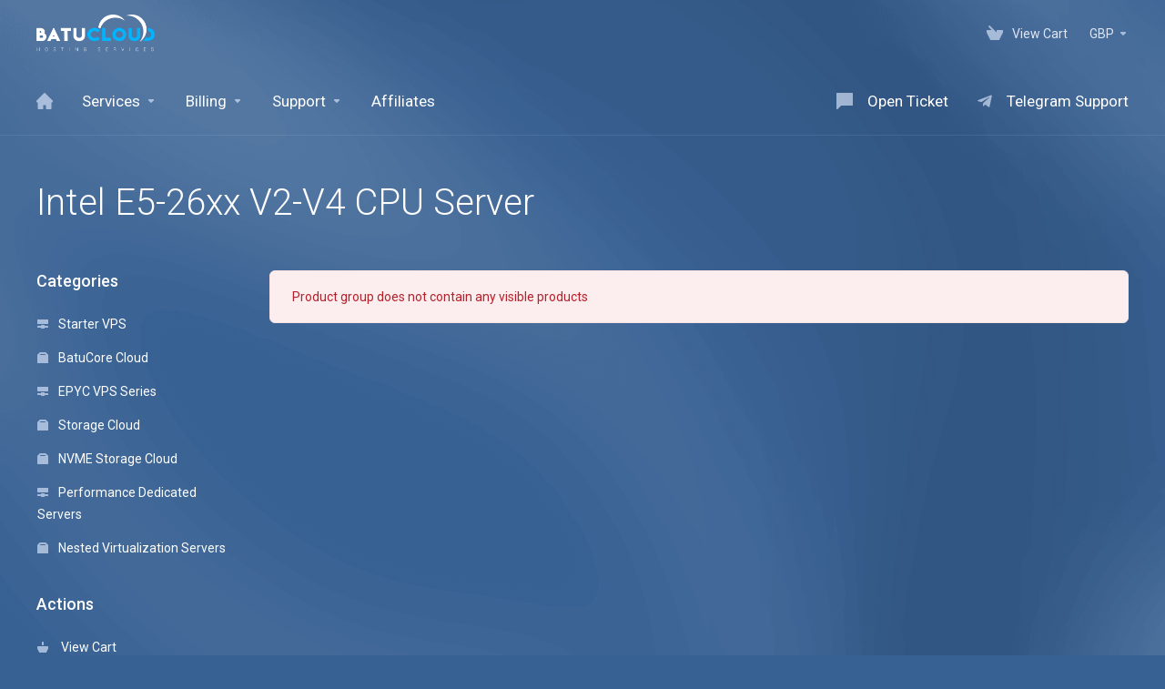

--- FILE ---
content_type: text/html; charset=utf-8
request_url: https://batu.gg/index.php?rp=/store/turkey-intel-server
body_size: 7371
content:
    <!DOCTYPE html>
    <html lang="en" >
    <head>    
<meta charset="utf-8" />
        <meta http-equiv="X-UA-Compatible" content="IE=edge">
        <meta name="viewport" content="width=device-width, initial-scale=1.0, maximum-scale=1.0, user-scalable=0">
            <title>
                    Turkey Intel Server
         - Batu Cloud
    </title>
                                                                                                                                                                        <link rel="alternate" hreflang="en_GB" href="https://batu.gg/index.php?rp=/store/turkey-intel-server"/>
    
                            
        <link rel='stylesheet' href='/templates/lagom2/core/styles/futuristic/assets/css/vars/minified.css?1746202192'>
    
                <link rel="stylesheet" href="/templates/lagom2/assets/css/theme.css?v=2.2.2">
                                     
        
        
        <!-- HTML5 Shim and Respond.js IE8 support of HTML5 elements and media queries -->
    <!-- WARNING: Respond.js doesn't work if you view the page via file:// -->
    <!--[if lt IE 9]>
    <script src="https://oss.maxcdn.com/libs/html5shiv/3.7.0/html5shiv.js"></script>
    <script src="https://oss.maxcdn.com/libs/respond.js/1.4.2/respond.min.js"></script>
    <![endif]-->

        <script>
        var csrfToken = '7da39e753f3722a786a9d25336ca9f4be776975f',
            markdownGuide = 'Markdown Guide',
            locale = 'en',
            saved = 'saved',
            saving = 'autosaving',
            whmcsBaseUrl = "",
            requiredText = 'Required',
            recaptchaSiteKey = "";
    </script>
            <script  src="/templates/lagom2/assets/js/scripts.min.js?v=2.2.2"></script>
    <script  src="/templates/lagom2/assets/js/core.min.js?v=2.2.2"></script>

        
                <!-- Google Tag Manager -->
<script>(function(w,d,s,l,i){w[l]=w[l]||[];w[l].push({'gtm.start':
new Date().getTime(),event:'gtm.js'});var f=d.getElementsByTagName(s)[0],
j=d.createElement(s),dl=l!='dataLayer'?'&l='+l:'';j.async=true;j.src=
'https://www.googletagmanager.com/gtm.js?id='+i+dl;f.parentNode.insertBefore(j,f);
})(window,document,'script','dataLayer','GTM-TGX55HTP');</script>
<!-- End Google Tag Manager -->
<link rel="stylesheet" href="//cdnjs.cloudflare.com/ajax/libs/sweetalert/1.1.3/sweetalert.min.css" />
			<script src="//cdnjs.cloudflare.com/ajax/libs/sweetalert/1.1.3/sweetalert.min.js"></script>
			<script type="text/javascript" src="https://cdnjs.cloudflare.com/ajax/libs/bootbox.js/4.4.0/bootbox.min.js"></script>


                    <link href="/assets/css/fontawesome-all.min.css" rel="stylesheet">
        		<!-- Start cookieyes banner --> <script id="cookieyes" type="text/javascript" src="https://cdn-cookieyes.com/client_data/b3e11ed228b813584ffc959e/script.js"></script> <!-- End cookieyes banner -->
    </head>
    
    <body class="lagom lagom-not-portal lagom-layout-top lagom-futuristic page-order page-products" data-phone-cc-input="1">

        

                

    







                

                    

    <div class="app-nav  sticky-navigation sticky-navigation--default" data-site-navbar>
                                                                                                                                                                                                                                                                                                    
        <div class="app-nav-header " id="header">
            <div class="container">
                <button class="app-nav-toggle navbar-toggle" type="button">
                    <span class="icon-bar"></span>
                    <span class="icon-bar"></span>
                    <span class="icon-bar"></span>
                    <span class="icon-bar"></span>
                </button>
                        
                            
            <a class="logo " href="/index.php"><img src="/assets/img/logo.png" title="Batu Cloud" alt="Batu Cloud"/></a>
                            <ul class="top-nav">
                                                                                                                                                                                                                            <li
                menuItemName="View Cart"
                class="  nav-item-cart"
                id="Secondary_Navbar-View_Cart"
                            >
                                    <a
                                                                                    href="/cart.php?a=view"
                                                                                                                        >
                                                    <i class="fas fa-test lm lm-basket"></i>
                                                                            <span class="item-text">View Cart</span>
                                                <span class="nav-badge badge badge-primary-faded hidden" ><span ></span></span>                                            </a>
                                            </li>
                    <li
                menuItemName="Currencies-147"
                class="dropdown  nav-item-currency"
                id="Secondary_Navbar-Currencies-147"
                            >
                                    <a
                                                    class="dropdown-toggle"
                            href="#"
                            data-toggle="dropdown"
                                                                                            >
                                                                            <span class="item-text">GBP</span>
                                                                        <b class="ls ls-caret"></b>                    </a>
                                                                                                        <div class="dropdown-menu dropdown-menu-right">
            <div class="dropdown-menu-items has-scroll">
                                    <div class="dropdown-menu-item active">
                        <a href="/index.php?rp=%2Fstore%2Fturkey-intel-server&amp;currency=1">
                            <span>GBP</span>
                        </a>
                    </div>
                                    <div class="dropdown-menu-item ">
                        <a href="/index.php?rp=%2Fstore%2Fturkey-intel-server&amp;currency=8">
                            <span>TRY</span>
                        </a>
                    </div>
                            </div>                 
        </div>
                                </li>
                </ul>
                </div>
        </div>
            <div class="app-nav-menu" id="main-menu">
        <div class="container">
                        <ul class="menu menu-primary" data-nav>
                                                                                                                                                                                                                                                                                                                                                                                                                                                                                                                                                                                                                                                                                                                                                                                                                                                                                                                                                                                                                                                                                                                                                                                                                                                                                                                                                                                                                                                                                                                                                                                                                                                                                                                                                                                                                                                                                                                                                                                                                                                                                                                                                                        <li
                menuItemName="Home"
                class="  nav-item-icon-only"
                id="Primary_Navbar-Home"
                            >
                                    <a
                                                                                    href="/clientarea.php"
                                                                                                                        >
                                                    <i class="fas fa-test ls ls-home"></i>
                                                                            <span class="item-text">Home</span>
                                                                                            </a>
                                            </li>
                    <li
                menuItemName="Services"
                class="dropdown  nav-item-text-only"
                id="Primary_Navbar-Services"
                            >
                                    <a
                                                    class="dropdown-toggle"
                            href="#"
                            data-toggle="dropdown"
                                                                                            >
                                                    <i class="fas fa-test lm lm-hosting"></i>
                                                                            <span class="item-text">Services</span>
                                                                        <b class="ls ls-caret"></b>                    </a>
                                                                                                                        <ul class="dropdown-menu dropdown-lazyhas-scroll  ">
                                                                                                                        <li menuItemName="My Services" class=" " id="Primary_Navbar-Services-My_Services">
                                                                            <a
                                                                                            href="/clientarea.php?action=services"
                                                                                                                                >
                                                                                            <i class="fas fa-test ls ls-hosting"></i>
                                                                                        <span class="menu-item-content">My Services</span>
                                                                                    </a>
                                                                                                        </li>
                                                                                                                            <li menuItemName="Divider-1012" class="nav-divider " id="Primary_Navbar-Services-Divider-1012">
                                                                            -----
                                                                                                        </li>
                                                                                                                            <li menuItemName="Order New Services" class=" " id="Primary_Navbar-Services-Order_New_Services">
                                                                            <a
                                                                                            href="/cart.php"
                                                                                                                                >
                                                                                            <i class="fas fa-test ls ls-box"></i>
                                                                                        <span class="menu-item-content">Order New Services</span>
                                                                                    </a>
                                                                                                        </li>
                                                                                                                            <li menuItemName="View Available Addons" class=" " id="Primary_Navbar-Services-View_Available_Addons">
                                                                            <a
                                                                                            href="/cart.php?gid=addons"
                                                                                                                                >
                                                                                            <i class="fas fa-test ls ls-addon"></i>
                                                                                        <span class="menu-item-content">View Available Addons</span>
                                                                                    </a>
                                                                                                        </li>
                                                                                    </ul>
                                                </li>
                    <li
                menuItemName="Billing"
                class="dropdown  nav-item-text-only"
                id="Primary_Navbar-Billing"
                            >
                                    <a
                                                    class="dropdown-toggle"
                            href="#"
                            data-toggle="dropdown"
                                                                                            >
                                                    <i class="fas fa-test lm lm-document"></i>
                                                                            <span class="item-text">Billing</span>
                                                                        <b class="ls ls-caret"></b>                    </a>
                                                                                                                        <ul class="dropdown-menu dropdown-lazyhas-scroll  ">
                                                                                                                        <li menuItemName="My Invoices" class=" " id="Primary_Navbar-Billing-My_Invoices">
                                                                            <a
                                                                                            href="/clientarea.php?action=invoices"
                                                                                                                                >
                                                                                            <i class="fas fa-test ls ls-document"></i>
                                                                                        <span class="menu-item-content">My Invoices</span>
                                                                                    </a>
                                                                                                        </li>
                                                                                                                            <li menuItemName="My Quotes" class=" " id="Primary_Navbar-Billing-My_Quotes">
                                                                            <a
                                                                                            href="/clientarea.php?action=quotes"
                                                                                                                                >
                                                                                            <i class="fas fa-test ls ls-text-cloud"></i>
                                                                                        <span class="menu-item-content">My Quotes</span>
                                                                                    </a>
                                                                                                        </li>
                                                                                                                            <li menuItemName="Divider-1028" class="nav-divider " id="Primary_Navbar-Billing-Divider-1028">
                                                                            -----
                                                                                                        </li>
                                                                                                                            <li menuItemName="Mass Payment" class=" " id="Primary_Navbar-Billing-Mass_Payment">
                                                                            <a
                                                                                            href="/clientarea.php?action=masspay&all=true"
                                                                                                                                >
                                                                                            <i class="fas fa-test ls ls-bank-note"></i>
                                                                                        <span class="menu-item-content">Mass Payment</span>
                                                                                    </a>
                                                                                                        </li>
                                                                                                                            <li menuItemName="Add Funds" class=" " id="Primary_Navbar-Billing-Add_Funds">
                                                                            <a
                                                                                            href="/clientarea.php?action=addfunds"
                                                                                                                                >
                                                                                            <i class="fas fa-test ls ls-credit"></i>
                                                                                        <span class="menu-item-content">Add Funds</span>
                                                                                    </a>
                                                                                                        </li>
                                                                                    </ul>
                                                </li>
                    <li
                menuItemName="Support"
                class="dropdown  nav-item-text-only"
                id="Primary_Navbar-Support"
                            >
                                    <a
                                                    class="dropdown-toggle"
                            href="#"
                            data-toggle="dropdown"
                                                                                            >
                                                    <i class="fas fa-test lm lm-envelope"></i>
                                                                            <span class="item-text">Support</span>
                                                                        <b class="ls ls-caret"></b>                    </a>
                                                                                                                        <ul class="dropdown-menu dropdown-lazyhas-scroll  ">
                                                                                                                        <li menuItemName="Tickets" class=" " id="Primary_Navbar-Support-Tickets">
                                                                            <a
                                                                                            href="/index.php"
                                                                                                                                >
                                                                                            <i class="fas fa-test ls ls-envelope"></i>
                                                                                        <span class="menu-item-content">Tickets</span>
                                                                                    </a>
                                                                                                        </li>
                                                                                                                            <li menuItemName="Announcements" class=" " id="Primary_Navbar-Support-Announcements">
                                                                            <a
                                                                                            href="/announcements"
                                                                                                                                >
                                                                                            <i class="fas fa-test ls ls-text-cloud"></i>
                                                                                        <span class="menu-item-content">Announcements</span>
                                                                                    </a>
                                                                                                        </li>
                                                                                                                            <li menuItemName="Knowledgebase" class=" " id="Primary_Navbar-Support-Knowledgebase">
                                                                            <a
                                                                                            href="/knowledgebase"
                                                                                                                                >
                                                                                            <i class="fas fa-test ls ls-document-info"></i>
                                                                                        <span class="menu-item-content">Knowledgebase</span>
                                                                                    </a>
                                                                                                        </li>
                                                                                                                            <li menuItemName="Downloads" class=" " id="Primary_Navbar-Support-Downloads">
                                                                            <a
                                                                                            href="/download"
                                                                                                                                >
                                                                                            <i class="fas fa-test ls ls-download-square"></i>
                                                                                        <span class="menu-item-content">Downloads</span>
                                                                                    </a>
                                                                                                        </li>
                                                                                                                            <li menuItemName="Network Status" class=" " id="Primary_Navbar-Support-Network_Status">
                                                                            <a
                                                                                            href="/serverstatus.php"
                                                                                                                                >
                                                                                            <i class="fas fa-test ls ls-range"></i>
                                                                                        <span class="menu-item-content">Network Status</span>
                                                                                    </a>
                                                                                                        </li>
                                                                                                                            <li menuItemName="Open Ticket" class=" " id="Primary_Navbar-Support-Open_Ticket">
                                                                            <a
                                                                                            href="/submitticket.php"
                                                                                                                                >
                                                                                            <i class="fas fa-test ls ls-new-window"></i>
                                                                                        <span class="menu-item-content">Open Ticket</span>
                                                                                    </a>
                                                                                                        </li>
                                                                                    </ul>
                                                </li>
                    <li
                menuItemName="Affiliates"
                class="  nav-item-text-only"
                id="Primary_Navbar-Affiliates"
                            >
                                    <a
                                                                                    href="/affiliates.php"
                                                                                                                        >
                                                    <i class="fas fa-test lm lm-bar-graph"></i>
                                                                            <span class="item-text">Affiliates</span>
                                                                                            </a>
                                            </li>
                    <li
                menuItemName="Open Ticket"
                class=" is-right"
                id="Primary_Navbar-Open_Ticket"
                            >
                                    <a
                                                                                    href="/submitticket.php"
                                                                                                                        >
                                                    <i class="fas fa-test lm lm-chat-cloud"></i>
                                                                            <span class="item-text">Open Ticket</span>
                                                                                            </a>
                                            </li>
                    <li
                menuItemName="Telegram Support"
                class=" is-right"
                id="Primary_Navbar-Telegram_Support"
                            >
                                    <a
                                                                                    href="https://t.me/mfatihasan"
                                                                             target="_blank"                                            >
                                                    <i class="fab fa-telegram-plane"></i>
                                                                            <span class="item-text">Telegram Support</span>
                                                                                            </a>
                                            </li>
                        </ul>
        </div>
    </div>
    </div>
<div class="app-main ">
                                            <div class="main-header">
            <div class="container">
                                                            <h1 class="main-header-title">
                Intel E5-26xx V2-V4 CPU Server 
            </h1>
                                                            </div>
        </div>
                <div class="main-body">
        <div class="container">
                                                                    

     
    <script type="text/javascript" src="/templates/orderforms/lagom2/js/order.min.js?v=2.2.2"></script>
    <div class="main-grid">
                    <div class="main-sidebar hidden-xs hidden-sm hidden-md ">
                                                <div menuItemName="Categories" class="panel panel-sidebar">
            <div class="panel-heading">
                <h3 class="panel-title">
                                            <i class="fas fa-shopping-cart"></i>&nbsp;
                    
                    Categories

                    
                    <i class="fa fa-chevron-up panel-minimise pull-right"></i>
                </h3>
            </div>

            
                            <div class="list-group">
                                                                        <a menuItemName="Starter VPS" href="/store/starter-vps" class="list-group-item" id="Secondary_Sidebar-Categories-Starter_VPS">
                                                                    <i class="ls ls-hosting"></i>
                                
                                Starter VPS

                                                            </a>
                                                                                                <a menuItemName="BatuCore Cloud" href="/store/batucore-cloud" class="list-group-item" id="Secondary_Sidebar-Categories-BatuCore_Cloud">
                                                                    <i class="ls ls-box"></i>
                                
                                BatuCore Cloud

                                                            </a>
                                                                                                <a menuItemName="EPYC VPS Series" href="/store/epyc-vps-series" class="list-group-item" id="Secondary_Sidebar-Categories-EPYC_VPS_Series">
                                                                    <i class="ls ls-hosting"></i>
                                
                                EPYC VPS Series

                                                            </a>
                                                                                                <a menuItemName="Storage Cloud" href="/store/storage-cloud" class="list-group-item" id="Secondary_Sidebar-Categories-Storage_Cloud">
                                                                    <i class="ls ls-box"></i>
                                
                                Storage Cloud

                                                            </a>
                                                                                                <a menuItemName="NVME Storage Cloud" href="/store/nvme-storage-cloud" class="list-group-item" id="Secondary_Sidebar-Categories-NVME_Storage_Cloud">
                                                                    <i class="ls ls-box"></i>
                                
                                NVME Storage Cloud

                                                            </a>
                                                                                                <a menuItemName="Performance Dedicated Servers" href="/store/dedicated-servers" class="list-group-item" id="Secondary_Sidebar-Categories-Performance_Dedicated_Servers">
                                                                    <i class="ls ls-hosting"></i>
                                
                                Performance Dedicated Servers

                                                            </a>
                                                                                                <a menuItemName="Nested Virtualization Servers" href="/store/nested-dedicated" class="list-group-item" id="Secondary_Sidebar-Categories-Nested_Virtualization_Servers">
                                                                    <i class="ls ls-box"></i>
                                
                                Nested Virtualization Servers

                                                            </a>
                                                            </div>
            
                    </div>

        
            <div menuItemName="Actions" class="panel panel-sidebar">
            <div class="panel-heading">
                <h3 class="panel-title">
                                            <i class="fas fa-plus"></i>&nbsp;
                    
                    Actions

                    
                    <i class="fa fa-chevron-up panel-minimise pull-right"></i>
                </h3>
            </div>

            
                            <div class="list-group">
                                                                        <a menuItemName="View Cart" href="/cart.php?a=view" class="list-group-item" id="Secondary_Sidebar-Actions-View_Cart">
                                                                    <i class="fas fa-ticket ls ls-basket"></i>&nbsp;
                                
                                View Cart

                                                            </a>
                                                            </div>
            
                    </div>

        
            <div menuItemName="Choose Currency" class="panel panel-sidebar">
            <div class="panel-heading">
                <h3 class="panel-title">
                                            <i class="fas fa-plus"></i>&nbsp;
                    
                    Choose Currency

                    
                    <i class="fa fa-chevron-up panel-minimise pull-right"></i>
                </h3>
            </div>

                            <div class="panel-body">
                    <form method="post" action="/store/turkey-intel-server">
<input type="hidden" name="token" value="7da39e753f3722a786a9d25336ca9f4be776975f" />
    <select name="currency" onchange="submit()" class="form-control"><option value="1" selected>GBP</option><option value="8">TRY</option>    </select>
</form>
                </div>
            
            
                    </div>

        
                                </div>
                <div class="main-content">
                                    <div class="categories-collapsed visible-xs visible-sm visible-md clearfix">
                    <div class="categories-sidebar">
            <div class="dropdown">
                <a href="#" data-toggle="dropdown" class="btn btn-default">
                                            Turkey Intel Server
                     
                    <i class="ls ls-caret"></i>
                </a>
                <ul class="dropdown-menu has-scroll">
                                                                        <li class="dropdown-title h6">Categories</li>
                                                                                                                                    <li>
                                        <a menuItemName="Starter VPS" href="/store/starter-vps" class="" id="Secondary_Sidebar-Categories-Starter_VPS">
                                            Starter VPS
                                        </a>
                                    </li>
                                                                                                                                            <li>
                                        <a menuItemName="BatuCore Cloud" href="/store/batucore-cloud" class="" id="Secondary_Sidebar-Categories-BatuCore_Cloud">
                                            BatuCore Cloud
                                        </a>
                                    </li>
                                                                                                                                            <li>
                                        <a menuItemName="EPYC VPS Series" href="/store/epyc-vps-series" class="" id="Secondary_Sidebar-Categories-EPYC_VPS_Series">
                                            EPYC VPS Series
                                        </a>
                                    </li>
                                                                                                                                            <li>
                                        <a menuItemName="Storage Cloud" href="/store/storage-cloud" class="" id="Secondary_Sidebar-Categories-Storage_Cloud">
                                            Storage Cloud
                                        </a>
                                    </li>
                                                                                                                                            <li>
                                        <a menuItemName="NVME Storage Cloud" href="/store/nvme-storage-cloud" class="" id="Secondary_Sidebar-Categories-NVME_Storage_Cloud">
                                            NVME Storage Cloud
                                        </a>
                                    </li>
                                                                                                                                            <li>
                                        <a menuItemName="Performance Dedicated Servers" href="/store/dedicated-servers" class="" id="Secondary_Sidebar-Categories-Performance_Dedicated_Servers">
                                            Performance Dedicated Servers
                                        </a>
                                    </li>
                                                                                                                                            <li>
                                        <a menuItemName="Nested Virtualization Servers" href="/store/nested-dedicated" class="" id="Secondary_Sidebar-Categories-Nested_Virtualization_Servers">
                                            Nested Virtualization Servers
                                        </a>
                                    </li>
                                                                                                                                                                                                <li class="dropdown-title h6">Actions</li>
                                                                                                                                    <li>
                                        <a menuItemName="View Cart" href="/cart.php?a=view" class="" id="Secondary_Sidebar-Actions-View_Cart">
                                            View Cart
                                        </a>
                                    </li>
                                                                                                                                                                                                        </ul>
            </div>
        </div>
                </div>
                                            <div class="alert alert-lagom alert-danger">
                    Product group does not contain any visible products
                </div>
                                        <div class="section products" id="products">
                    <div class="row row-eq-height row-eq-height-sm">
                                                                                            </div>
                </div>
              
              
                                
        </div>
    </div>
            <div class="modal modal-lg fade modal-recomendations" id="recommendationsModal" role="dialog">
        <div class="modal-dialog" role="document">
            <div class="modal-content">
                <div class="modal-header">
                    <button type="button" class="close" data-dismiss="modal" aria-label="Close"><i class="lm lm-close"></i></button>
                    <h3 class="modal-title">
                                                    Added to Cart
                                            </h3>
                </div>
                <div class="modal-body has-scroll">
                            <div class="product-recommendations-container">
        <div class="product-recommendations">
                            <h5 class="recommendation-title">Based on your order, we recommend:</h5>
                                </div>
    </div>
                    </div>
                <div class="modal-footer m-t-3x">
                    <a class="btn btn-primary btn-block btn-lg" href="#" id="btnContinueRecommendationsModal" data-dismiss="modal" role="button">
                        <span><i class="ls ls-share"></i>Continue</span>
                        <div class="loader loader-button hidden" >
                             
    <div class="spinner spinner-sm">
        <div class="rect1"></div>
        <div class="rect2"></div>
        <div class="rect3"></div>
        <div class="rect4"></div>
        <div class="rect5"></div>
    </div>
       
                        </div>
                    </a>
                </div>
            </div>
        </div>
        <div class="product-recommendation clonable w-hidden hidden">
            <div class="header">
                <div class="cta">
                    <div class="price">
                        <span class="w-hidden hidden">FREE!</span>
                        <span class="breakdown-price"></span>
                        <span class="setup-fee"><small>&nbsp;Setup Fee</small></span>
                    </div>
                    <button type="button" class="btn btn-sm btn-add">
                        <span class="text">Add to Cart</span>
                        <span class="arrow"><i class="fas fa-chevron-right"></i></span>
                    </button>
                </div>
                <div class="expander">
                    <i class="fas fa-chevron-right rotate" data-toggle="tooltip" data-placement="right" title="Click to learn more."></i>
                </div>
                <div class="content">
                    <div class="headline truncate"></div>
                    <div class="tagline truncate">
                        A description (tagline) is not available for this product.
                    </div>
                </div>
            </div>
            <div class="body clearfix"><p></p></div>
        </div>
    </div>
    

                
        

    







                

                                            </div>
        </div>
    
    
                <div class="main-footer">
                        <div class="footer-bottom">
                <div class="container">
                    <div class="footer-copyright">Copyright &copy; 2025 Batu Cloud. All Rights Reserved.</div>
                                            <ul class="footer-nav footer-nav-h">
                                                            <li  class="dropdown dropup" data-language-select>
                                    <a  data-toggle="dropdown" href="#" >
                                                                                                                            <span class="language-flag"><img class="lazyload hidden" data-src="/templates/lagom2/assets/img/flags/english.svg"/></span><span>English</span>
                                                                                                                            <b class="ls ls-caret"></b>
                                                                            </a>
                                                                                <div class="dropdown-menu dropdown-language-search dropdown-lazy dropdown-menu-right" >
                                                <input type="hidden" data-language-select-value value="English">
        <input type="hidden" data-language-select-backlink value="/index.php?rp=%2Fstore%2Fturkey-intel-server&amp;">
        <input type="hidden" data-language-select-lang value="Select">
        <div class="dropdown-header input-group align-center">
            <i class="input-group-icon lm lm-search"></i>
            <input class="form-control" placeholder="Search..." type="text" data-language-select-search>
        </div>
        <div class="nav-divider"></div>
        <div class="dropdown-menu-items has-scroll" data-language-select-list>
                    <div class="dropdown-menu-item " data-value="arabic" data-language="العربية">
                                                                    <a href="/index.php?rp=%2Fstore%2Fturkey-intel-server&amp;language=arabic">
                    <span class="language-flag">
                        <img class="lazyload hidden" data-src="/templates/lagom2/assets/img/flags/arabic.svg"/>
                    </span>
                    <span class="language-text">العربية</span>
                </a>
            </div>
                    <div class="dropdown-menu-item " data-value="azerbaijani" data-language="Azerbaijani">
                                                                    <a href="/index.php?rp=%2Fstore%2Fturkey-intel-server&amp;language=azerbaijani">
                    <span class="language-flag">
                        <img class="lazyload hidden" data-src="/templates/lagom2/assets/img/flags/azerbaijani.svg"/>
                    </span>
                    <span class="language-text">Azerbaijani</span>
                </a>
            </div>
                    <div class="dropdown-menu-item " data-value="catalan" data-language="Català">
                                                                    <a href="/index.php?rp=%2Fstore%2Fturkey-intel-server&amp;language=catalan">
                    <span class="language-flag">
                        <img class="lazyload hidden" data-src="/templates/lagom2/assets/img/flags/catalan.svg"/>
                    </span>
                    <span class="language-text">Català</span>
                </a>
            </div>
                    <div class="dropdown-menu-item " data-value="chinese" data-language="中文">
                                                                    <a href="/index.php?rp=%2Fstore%2Fturkey-intel-server&amp;language=chinese">
                    <span class="language-flag">
                        <img class="lazyload hidden" data-src="/templates/lagom2/assets/img/flags/chinese.svg"/>
                    </span>
                    <span class="language-text">中文</span>
                </a>
            </div>
                    <div class="dropdown-menu-item " data-value="croatian" data-language="Hrvatski">
                                                                    <a href="/index.php?rp=%2Fstore%2Fturkey-intel-server&amp;language=croatian">
                    <span class="language-flag">
                        <img class="lazyload hidden" data-src="/templates/lagom2/assets/img/flags/croatian.svg"/>
                    </span>
                    <span class="language-text">Hrvatski</span>
                </a>
            </div>
                    <div class="dropdown-menu-item " data-value="czech" data-language="Čeština">
                                                                    <a href="/index.php?rp=%2Fstore%2Fturkey-intel-server&amp;language=czech">
                    <span class="language-flag">
                        <img class="lazyload hidden" data-src="/templates/lagom2/assets/img/flags/czech.svg"/>
                    </span>
                    <span class="language-text">Čeština</span>
                </a>
            </div>
                    <div class="dropdown-menu-item " data-value="danish" data-language="Dansk">
                                                                    <a href="/index.php?rp=%2Fstore%2Fturkey-intel-server&amp;language=danish">
                    <span class="language-flag">
                        <img class="lazyload hidden" data-src="/templates/lagom2/assets/img/flags/danish.svg"/>
                    </span>
                    <span class="language-text">Dansk</span>
                </a>
            </div>
                    <div class="dropdown-menu-item " data-value="dutch" data-language="Nederlands">
                                                                    <a href="/index.php?rp=%2Fstore%2Fturkey-intel-server&amp;language=dutch">
                    <span class="language-flag">
                        <img class="lazyload hidden" data-src="/templates/lagom2/assets/img/flags/dutch.svg"/>
                    </span>
                    <span class="language-text">Nederlands</span>
                </a>
            </div>
                    <div class="dropdown-menu-item active" data-value="english" data-language="English">
                                                                    <a href="/index.php?rp=%2Fstore%2Fturkey-intel-server&amp;language=english">
                    <span class="language-flag">
                        <img class="lazyload hidden" data-src="/templates/lagom2/assets/img/flags/english.svg"/>
                    </span>
                    <span class="language-text">English</span>
                </a>
            </div>
                    <div class="dropdown-menu-item " data-value="estonian" data-language="Estonian">
                                                                    <a href="/index.php?rp=%2Fstore%2Fturkey-intel-server&amp;language=estonian">
                    <span class="language-flag">
                        <img class="lazyload hidden" data-src="/templates/lagom2/assets/img/flags/estonian.svg"/>
                    </span>
                    <span class="language-text">Estonian</span>
                </a>
            </div>
                    <div class="dropdown-menu-item " data-value="farsi" data-language="Persian">
                                                                    <a href="/index.php?rp=%2Fstore%2Fturkey-intel-server&amp;language=farsi">
                    <span class="language-flag">
                        <img class="lazyload hidden" data-src="/templates/lagom2/assets/img/flags/farsi.svg"/>
                    </span>
                    <span class="language-text">Persian</span>
                </a>
            </div>
                    <div class="dropdown-menu-item " data-value="french" data-language="Français">
                                                                    <a href="/index.php?rp=%2Fstore%2Fturkey-intel-server&amp;language=french">
                    <span class="language-flag">
                        <img class="lazyload hidden" data-src="/templates/lagom2/assets/img/flags/french.svg"/>
                    </span>
                    <span class="language-text">Français</span>
                </a>
            </div>
                    <div class="dropdown-menu-item " data-value="german" data-language="Deutsch">
                                                                    <a href="/index.php?rp=%2Fstore%2Fturkey-intel-server&amp;language=german">
                    <span class="language-flag">
                        <img class="lazyload hidden" data-src="/templates/lagom2/assets/img/flags/german.svg"/>
                    </span>
                    <span class="language-text">Deutsch</span>
                </a>
            </div>
                    <div class="dropdown-menu-item " data-value="hebrew" data-language="עברית">
                                                                    <a href="/index.php?rp=%2Fstore%2Fturkey-intel-server&amp;language=hebrew">
                    <span class="language-flag">
                        <img class="lazyload hidden" data-src="/templates/lagom2/assets/img/flags/hebrew.svg"/>
                    </span>
                    <span class="language-text">עברית</span>
                </a>
            </div>
                    <div class="dropdown-menu-item " data-value="hungarian" data-language="Magyar">
                                                                    <a href="/index.php?rp=%2Fstore%2Fturkey-intel-server&amp;language=hungarian">
                    <span class="language-flag">
                        <img class="lazyload hidden" data-src="/templates/lagom2/assets/img/flags/hungarian.svg"/>
                    </span>
                    <span class="language-text">Magyar</span>
                </a>
            </div>
                    <div class="dropdown-menu-item " data-value="italian" data-language="Italiano">
                                                                    <a href="/index.php?rp=%2Fstore%2Fturkey-intel-server&amp;language=italian">
                    <span class="language-flag">
                        <img class="lazyload hidden" data-src="/templates/lagom2/assets/img/flags/italian.svg"/>
                    </span>
                    <span class="language-text">Italiano</span>
                </a>
            </div>
                    <div class="dropdown-menu-item " data-value="macedonian" data-language="Macedonian">
                                                                    <a href="/index.php?rp=%2Fstore%2Fturkey-intel-server&amp;language=macedonian">
                    <span class="language-flag">
                        <img class="lazyload hidden" data-src="/templates/lagom2/assets/img/flags/macedonian.svg"/>
                    </span>
                    <span class="language-text">Macedonian</span>
                </a>
            </div>
                    <div class="dropdown-menu-item " data-value="norwegian" data-language="Norwegian">
                                                                    <a href="/index.php?rp=%2Fstore%2Fturkey-intel-server&amp;language=norwegian">
                    <span class="language-flag">
                        <img class="lazyload hidden" data-src="/templates/lagom2/assets/img/flags/norwegian.svg"/>
                    </span>
                    <span class="language-text">Norwegian</span>
                </a>
            </div>
                    <div class="dropdown-menu-item " data-value="portuguese-br" data-language="Português">
                                                                    <a href="/index.php?rp=%2Fstore%2Fturkey-intel-server&amp;language=portuguese-br">
                    <span class="language-flag">
                        <img class="lazyload hidden" data-src="/templates/lagom2/assets/img/flags/portuguese-br.svg"/>
                    </span>
                    <span class="language-text">Português</span>
                </a>
            </div>
                    <div class="dropdown-menu-item " data-value="portuguese-pt" data-language="Português">
                                                                    <a href="/index.php?rp=%2Fstore%2Fturkey-intel-server&amp;language=portuguese-pt">
                    <span class="language-flag">
                        <img class="lazyload hidden" data-src="/templates/lagom2/assets/img/flags/portuguese-pt.svg"/>
                    </span>
                    <span class="language-text">Português</span>
                </a>
            </div>
                    <div class="dropdown-menu-item " data-value="romanian" data-language="Română">
                                                                    <a href="/index.php?rp=%2Fstore%2Fturkey-intel-server&amp;language=romanian">
                    <span class="language-flag">
                        <img class="lazyload hidden" data-src="/templates/lagom2/assets/img/flags/romanian.svg"/>
                    </span>
                    <span class="language-text">Română</span>
                </a>
            </div>
                    <div class="dropdown-menu-item " data-value="russian" data-language="Русский">
                                                                    <a href="/index.php?rp=%2Fstore%2Fturkey-intel-server&amp;language=russian">
                    <span class="language-flag">
                        <img class="lazyload hidden" data-src="/templates/lagom2/assets/img/flags/russian.svg"/>
                    </span>
                    <span class="language-text">Русский</span>
                </a>
            </div>
                    <div class="dropdown-menu-item " data-value="spanish" data-language="Español">
                                                                    <a href="/index.php?rp=%2Fstore%2Fturkey-intel-server&amp;language=spanish">
                    <span class="language-flag">
                        <img class="lazyload hidden" data-src="/templates/lagom2/assets/img/flags/spanish.svg"/>
                    </span>
                    <span class="language-text">Español</span>
                </a>
            </div>
                    <div class="dropdown-menu-item " data-value="swedish" data-language="Svenska">
                                                                    <a href="/index.php?rp=%2Fstore%2Fturkey-intel-server&amp;language=swedish">
                    <span class="language-flag">
                        <img class="lazyload hidden" data-src="/templates/lagom2/assets/img/flags/swedish.svg"/>
                    </span>
                    <span class="language-text">Svenska</span>
                </a>
            </div>
                    <div class="dropdown-menu-item " data-value="turkish" data-language="Türkçe">
                                                                    <a href="/index.php?rp=%2Fstore%2Fturkey-intel-server&amp;language=turkish">
                    <span class="language-flag">
                        <img class="lazyload hidden" data-src="/templates/lagom2/assets/img/flags/turkish.svg"/>
                    </span>
                    <span class="language-text">Türkçe</span>
                </a>
            </div>
                    <div class="dropdown-menu-item " data-value="ukranian" data-language="Українська">
                                                                    <a href="/index.php?rp=%2Fstore%2Fturkey-intel-server&amp;language=ukranian">
                    <span class="language-flag">
                        <img class="lazyload hidden" data-src="/templates/lagom2/assets/img/flags/ukranian.svg"/>
                    </span>
                    <span class="language-text">Українська</span>
                </a>
            </div>
                </div>
        <div class="dropdown-menu-item dropdown-menu-no-data">
            <span class="text-info text-large">
                No Records Found
            </span>
        </div>                  
    </div>
                                                                                                        </li>
                                                            <li  >
                                    <a   href="#" >
                                                                                    <i class="lm lm-go-top"></i>
                                                                                                                                                            </a>
                                                                                                        </li>
                                                    </ul>
                                    </div>
            </div>
        </div>
    </div>     
        <div id="fullpage-overlay" class="hidden">
        <div class="outer-wrapper">
            <div class="inner-wrapper">
                <img class="lazyload" data-src="/assets/img/overlay-spinner.svg">
                <br>
                <span class="msg"></span>
            </div>
        </div>
    </div>
    <div class="modal system-modal fade" id="modalAjax" tabindex="-1" role="dialog" aria-hidden="true" style="display: none">
        <div class="modal-dialog">
            <div class="modal-content">
                <div class="modal-header">
                    <button type="button" class="close" data-dismiss="modal" aria-label="Close"><i class="lm lm-close"></i></button>
                    <h5 class="modal-title"></h5>
                </div>
                <div class="modal-body">
                    <div class="loader">
                         
    <div class="spinner ">
        <div class="rect1"></div>
        <div class="rect2"></div>
        <div class="rect3"></div>
        <div class="rect4"></div>
        <div class="rect5"></div>
    </div>
                         </div>
                </div>
                <div class="modal-footer">
                    <button type="button" class="btn btn-primary modal-submit">
                        Submit
                    </button>
                    <button type="button" class="btn btn-default" data-dismiss="modal">
                    Close
                    </button>
                </div>
            </div>
        </div>
    </div>

        <form action="#" id="frmGeneratePassword" class="form-horizontal">
    <div class="modal fade" id="modalGeneratePassword" style="display: none">
        <div class="modal-dialog">
            <div class="modal-content">
                <div class="modal-header">
                    <button type="button" class="close" data-dismiss="modal" aria-label="Close"><i class="lm lm-close"></i></button>
                    <h5 class="modal-title">
                        Generate Password
                    </h5>
                </div>
                <div class="modal-body">
                    <div class="alert alert-lagom alert-danger hidden" id="generatePwLengthError">
                        Please enter a number between 8 and 64 for the password length
                    </div>
                    <div class="form-group row align-items-center">
                        <label for="generatePwLength" class="col-md-4 control-label">Password Length</label>
                        <div class="col-md-8">
                            <input type="number" min="8" max="64" value="12" step="1" class="form-control input-inline input-inline-100" id="inputGeneratePasswordLength">
                        </div>
                    </div>
                    <div class="form-group row align-items-center">
                        <label for="generatePwOutput" class="col-md-4 control-label">Generated Password</label>
                        <div class="col-md-8">
                            <input type="text" class="form-control" id="inputGeneratePasswordOutput">
                        </div>
                    </div>
                    <div class="row">
                        <div class="col-md-8 offset-md-4">
                            <button type="submit" class="btn btn-default btn-sm">
                                <i class="ls ls-plus"></i>
                                Generate new password
                            </button>
                            <button type="button" class="btn btn-default btn-sm copy-to-clipboard" data-clipboard-target="#inputGeneratePasswordOutput">
                                <i class="ls ls-copy"></i>
                                Copy
                            </button>
                        </div>
                    </div>
                </div>
                <div class="modal-footer">
                    <button type="button" class="btn btn-default" data-dismiss="modal">
                        Close
                    </button>
                    <button type="button" class="btn btn-primary" id="btnGeneratePasswordInsert" data-clipboard-target="#inputGeneratePasswordOutput">
                        Copy to clipboard and Insert
                    </button>
                </div>
            </div>
        </div>
    </div>
</form>
    <!-- Google Tag Manager (noscript) -->
<noscript><iframe src="https://www.googletagmanager.com/ns.html?id=GTM-TGX55HTP"
height="0" width="0" style="display:none;visibility:hidden"></iframe></noscript>
<!-- End Google Tag Manager (noscript) -->
<script>
        document.addEventListener('DOMContentLoaded', function(event) {
            let form = document.querySelector('#frmDomainHomepage');
            if (form === null) return;
            form.onkeydown = (e) => {
                if (e.key === 'Enter') {
                    document.querySelector('#btnDomainSearch').click();
                    form.addEventListener('submit', ev => ev.preventDefault());
                }
            }
        });
    </script>

    <div class="overlay"></div>
    <script  src="/templates/lagom2/assets/js/vendor.js?v=2.2.2"></script>
    <script  src="/templates/lagom2/assets/js/lagom-app.js?v=2.2.2"></script>
            <script src="/templates/lagom2/assets/js/whmcs-custom.min.js?v=2.2.2"></script>
    </body>
</html>    <!--Start of Tawk.to Script-->
<script type="text/javascript">
var Tawk_API=Tawk_API||{}, Tawk_LoadStart=new Date();
(function(){
var s1=document.createElement("script"),s0=document.getElementsByTagName("script")[0];
s1.async=true;
s1.src='https://embed.tawk.to/65efa1b78d261e1b5f6c2534/1hoo0vd3l';
s1.charset='UTF-8';
s1.setAttribute('crossorigin','*');
s0.parentNode.insertBefore(s1,s0);
})();
</script>
<!--End of Tawk.to Script-->